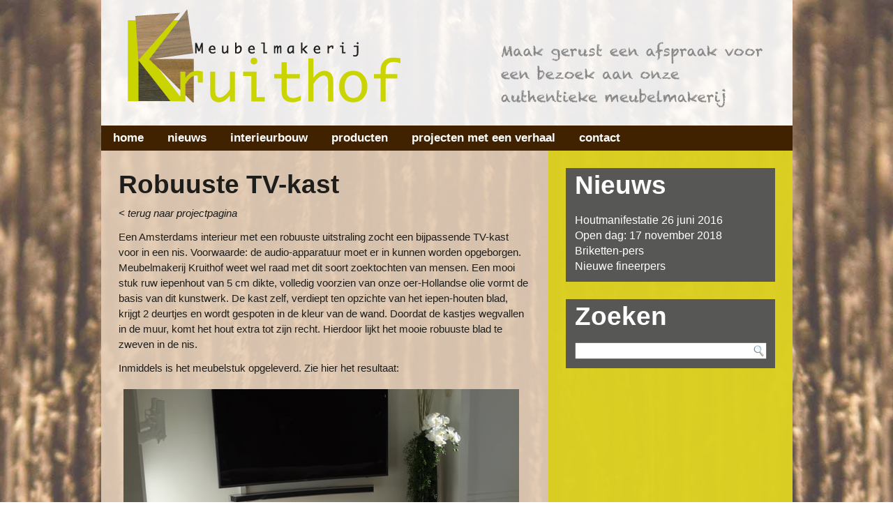

--- FILE ---
content_type: text/html; charset=UTF-8
request_url: https://www.meubelmakerijkruithof.nl/robuuste-tv-kast/
body_size: 6105
content:
<!DOCTYPE html PUBLIC "-//W3C//DTD XHTML 1.0 Transitional//EN" "http://www.w3.org/TR/xhtml1/DTD/xhtml1-transitional.dtd">
<html xmlns="http://www.w3.org/1999/xhtml" lang="nl">
<head profile="http://gmpg.org/xfn/11">
<meta http-equiv="Content-Type" content="text/html; charset=UTF-8" />
<title>Robuuste TV-kast - Meubelmakerij KruithofMeubelmakerij Kruithof</title>
<link rel="stylesheet" href="https://www.meubelmakerijkruithof.nl/wp-content/themes/Kruithof_01/style.css" type="text/css" media="screen" />
<!--[if IE 6]><link rel="stylesheet" href="https://www.meubelmakerijkruithof.nl/wp-content/themes/Kruithof_01/style.ie6.css" type="text/css" media="screen" /><![endif]-->
<!--[if IE 7]><link rel="stylesheet" href="https://www.meubelmakerijkruithof.nl/wp-content/themes/Kruithof_01/style.ie7.css" type="text/css" media="screen" /><![endif]-->
<link rel="pingback" href="https://www.meubelmakerijkruithof.nl/xmlrpc.php" />
<meta name='robots' content='index, follow, max-image-preview:large, max-snippet:-1, max-video-preview:-1' />

	<!-- This site is optimized with the Yoast SEO plugin v19.13 - https://yoast.com/wordpress/plugins/seo/ -->
	<link rel="canonical" href="https://www.meubelmakerijkruithof.nl/robuuste-tv-kast/" />
	<meta property="og:locale" content="nl_NL" />
	<meta property="og:type" content="article" />
	<meta property="og:title" content="Robuuste TV-kast - Meubelmakerij Kruithof" />
	<meta property="og:description" content="&lt; terug naar projectpagina Een Amsterdams interieur met een robuuste uitstraling zocht een bijpassende TV-kast voor in een nis. Voorwaarde: de audio-apparatuur moet er in kunnen worden opgeborgen. Meubelmakerij Kruithof weet wel raad met dit soort zoektochten van mensen. Een mooi stuk ruw iepenhout van 5 cm dikte, volledig voorzien van onze oer-Hollandse olie vormt [&hellip;]" />
	<meta property="og:url" content="https://www.meubelmakerijkruithof.nl/robuuste-tv-kast/" />
	<meta property="og:site_name" content="Meubelmakerij Kruithof" />
	<meta property="article:modified_time" content="2016-02-29T15:48:03+00:00" />
	<meta property="og:image" content="https://www.meubelmakerijkruithof.nl/wp-content/uploads/2016/02/kruithof_meubelmakerij_tvmeubel_2.jpg" />
	<meta name="twitter:card" content="summary_large_image" />
	<meta name="twitter:label1" content="Geschatte leestijd" />
	<meta name="twitter:data1" content="1 minuut" />
	<script type="application/ld+json" class="yoast-schema-graph">{"@context":"https://schema.org","@graph":[{"@type":"WebPage","@id":"https://www.meubelmakerijkruithof.nl/robuuste-tv-kast/","url":"https://www.meubelmakerijkruithof.nl/robuuste-tv-kast/","name":"Robuuste TV-kast - Meubelmakerij Kruithof","isPartOf":{"@id":"https://www.meubelmakerijkruithof.nl/#website"},"primaryImageOfPage":{"@id":"https://www.meubelmakerijkruithof.nl/robuuste-tv-kast/#primaryimage"},"image":{"@id":"https://www.meubelmakerijkruithof.nl/robuuste-tv-kast/#primaryimage"},"thumbnailUrl":"https://www.meubelmakerijkruithof.nl/wp-content/uploads/2016/02/kruithof_meubelmakerij_tvmeubel_2.jpg","datePublished":"2016-02-10T12:41:44+00:00","dateModified":"2016-02-29T15:48:03+00:00","breadcrumb":{"@id":"https://www.meubelmakerijkruithof.nl/robuuste-tv-kast/#breadcrumb"},"inLanguage":"nl","potentialAction":[{"@type":"ReadAction","target":["https://www.meubelmakerijkruithof.nl/robuuste-tv-kast/"]}]},{"@type":"ImageObject","inLanguage":"nl","@id":"https://www.meubelmakerijkruithof.nl/robuuste-tv-kast/#primaryimage","url":"https://www.meubelmakerijkruithof.nl/wp-content/uploads/2016/02/kruithof_meubelmakerij_tvmeubel_2.jpg","contentUrl":"https://www.meubelmakerijkruithof.nl/wp-content/uploads/2016/02/kruithof_meubelmakerij_tvmeubel_2.jpg","width":567,"height":425,"caption":"Audiomeubel"},{"@type":"BreadcrumbList","@id":"https://www.meubelmakerijkruithof.nl/robuuste-tv-kast/#breadcrumb","itemListElement":[{"@type":"ListItem","position":1,"name":"Home","item":"https://www.meubelmakerijkruithof.nl/"},{"@type":"ListItem","position":2,"name":"Robuuste TV-kast"}]},{"@type":"WebSite","@id":"https://www.meubelmakerijkruithof.nl/#website","url":"https://www.meubelmakerijkruithof.nl/","name":"Meubelmakerij Kruithof","description":"","potentialAction":[{"@type":"SearchAction","target":{"@type":"EntryPoint","urlTemplate":"https://www.meubelmakerijkruithof.nl/?s={search_term_string}"},"query-input":"required name=search_term_string"}],"inLanguage":"nl"}]}</script>
	<!-- / Yoast SEO plugin. -->


<link rel='dns-prefetch' href='//s.w.org' />
<link rel="alternate" type="application/rss+xml" title="Meubelmakerij Kruithof &raquo; Feed" href="https://www.meubelmakerijkruithof.nl/feed/" />
<link rel="alternate" type="application/rss+xml" title="Meubelmakerij Kruithof &raquo; Reactiesfeed" href="https://www.meubelmakerijkruithof.nl/comments/feed/" />
<script type="text/javascript">
window._wpemojiSettings = {"baseUrl":"https:\/\/s.w.org\/images\/core\/emoji\/13.1.0\/72x72\/","ext":".png","svgUrl":"https:\/\/s.w.org\/images\/core\/emoji\/13.1.0\/svg\/","svgExt":".svg","source":{"concatemoji":"https:\/\/www.meubelmakerijkruithof.nl\/wp-includes\/js\/wp-emoji-release.min.js?ver=a5933a4046a8222b358d9fb45bc992b2"}};
/*! This file is auto-generated */
!function(e,a,t){var n,r,o,i=a.createElement("canvas"),p=i.getContext&&i.getContext("2d");function s(e,t){var a=String.fromCharCode;p.clearRect(0,0,i.width,i.height),p.fillText(a.apply(this,e),0,0);e=i.toDataURL();return p.clearRect(0,0,i.width,i.height),p.fillText(a.apply(this,t),0,0),e===i.toDataURL()}function c(e){var t=a.createElement("script");t.src=e,t.defer=t.type="text/javascript",a.getElementsByTagName("head")[0].appendChild(t)}for(o=Array("flag","emoji"),t.supports={everything:!0,everythingExceptFlag:!0},r=0;r<o.length;r++)t.supports[o[r]]=function(e){if(!p||!p.fillText)return!1;switch(p.textBaseline="top",p.font="600 32px Arial",e){case"flag":return s([127987,65039,8205,9895,65039],[127987,65039,8203,9895,65039])?!1:!s([55356,56826,55356,56819],[55356,56826,8203,55356,56819])&&!s([55356,57332,56128,56423,56128,56418,56128,56421,56128,56430,56128,56423,56128,56447],[55356,57332,8203,56128,56423,8203,56128,56418,8203,56128,56421,8203,56128,56430,8203,56128,56423,8203,56128,56447]);case"emoji":return!s([10084,65039,8205,55357,56613],[10084,65039,8203,55357,56613])}return!1}(o[r]),t.supports.everything=t.supports.everything&&t.supports[o[r]],"flag"!==o[r]&&(t.supports.everythingExceptFlag=t.supports.everythingExceptFlag&&t.supports[o[r]]);t.supports.everythingExceptFlag=t.supports.everythingExceptFlag&&!t.supports.flag,t.DOMReady=!1,t.readyCallback=function(){t.DOMReady=!0},t.supports.everything||(n=function(){t.readyCallback()},a.addEventListener?(a.addEventListener("DOMContentLoaded",n,!1),e.addEventListener("load",n,!1)):(e.attachEvent("onload",n),a.attachEvent("onreadystatechange",function(){"complete"===a.readyState&&t.readyCallback()})),(n=t.source||{}).concatemoji?c(n.concatemoji):n.wpemoji&&n.twemoji&&(c(n.twemoji),c(n.wpemoji)))}(window,document,window._wpemojiSettings);
</script>
<style type="text/css">
img.wp-smiley,
img.emoji {
	display: inline !important;
	border: none !important;
	box-shadow: none !important;
	height: 1em !important;
	width: 1em !important;
	margin: 0 0.07em !important;
	vertical-align: -0.1em !important;
	background: none !important;
	padding: 0 !important;
}
</style>
	<link rel='stylesheet' id='litespeed-cache-dummy-css'  href='https://www.meubelmakerijkruithof.nl/wp-content/plugins/litespeed-cache/assets/css/litespeed-dummy.css?ver=a5933a4046a8222b358d9fb45bc992b2' type='text/css' media='all' />
<link rel='stylesheet' id='wp-block-library-css'  href='https://www.meubelmakerijkruithof.nl/wp-includes/css/dist/block-library/style.min.css?ver=a5933a4046a8222b358d9fb45bc992b2' type='text/css' media='all' />
<style id='global-styles-inline-css' type='text/css'>
body{--wp--preset--color--black: #000000;--wp--preset--color--cyan-bluish-gray: #abb8c3;--wp--preset--color--white: #ffffff;--wp--preset--color--pale-pink: #f78da7;--wp--preset--color--vivid-red: #cf2e2e;--wp--preset--color--luminous-vivid-orange: #ff6900;--wp--preset--color--luminous-vivid-amber: #fcb900;--wp--preset--color--light-green-cyan: #7bdcb5;--wp--preset--color--vivid-green-cyan: #00d084;--wp--preset--color--pale-cyan-blue: #8ed1fc;--wp--preset--color--vivid-cyan-blue: #0693e3;--wp--preset--color--vivid-purple: #9b51e0;--wp--preset--gradient--vivid-cyan-blue-to-vivid-purple: linear-gradient(135deg,rgba(6,147,227,1) 0%,rgb(155,81,224) 100%);--wp--preset--gradient--light-green-cyan-to-vivid-green-cyan: linear-gradient(135deg,rgb(122,220,180) 0%,rgb(0,208,130) 100%);--wp--preset--gradient--luminous-vivid-amber-to-luminous-vivid-orange: linear-gradient(135deg,rgba(252,185,0,1) 0%,rgba(255,105,0,1) 100%);--wp--preset--gradient--luminous-vivid-orange-to-vivid-red: linear-gradient(135deg,rgba(255,105,0,1) 0%,rgb(207,46,46) 100%);--wp--preset--gradient--very-light-gray-to-cyan-bluish-gray: linear-gradient(135deg,rgb(238,238,238) 0%,rgb(169,184,195) 100%);--wp--preset--gradient--cool-to-warm-spectrum: linear-gradient(135deg,rgb(74,234,220) 0%,rgb(151,120,209) 20%,rgb(207,42,186) 40%,rgb(238,44,130) 60%,rgb(251,105,98) 80%,rgb(254,248,76) 100%);--wp--preset--gradient--blush-light-purple: linear-gradient(135deg,rgb(255,206,236) 0%,rgb(152,150,240) 100%);--wp--preset--gradient--blush-bordeaux: linear-gradient(135deg,rgb(254,205,165) 0%,rgb(254,45,45) 50%,rgb(107,0,62) 100%);--wp--preset--gradient--luminous-dusk: linear-gradient(135deg,rgb(255,203,112) 0%,rgb(199,81,192) 50%,rgb(65,88,208) 100%);--wp--preset--gradient--pale-ocean: linear-gradient(135deg,rgb(255,245,203) 0%,rgb(182,227,212) 50%,rgb(51,167,181) 100%);--wp--preset--gradient--electric-grass: linear-gradient(135deg,rgb(202,248,128) 0%,rgb(113,206,126) 100%);--wp--preset--gradient--midnight: linear-gradient(135deg,rgb(2,3,129) 0%,rgb(40,116,252) 100%);--wp--preset--duotone--dark-grayscale: url('#wp-duotone-dark-grayscale');--wp--preset--duotone--grayscale: url('#wp-duotone-grayscale');--wp--preset--duotone--purple-yellow: url('#wp-duotone-purple-yellow');--wp--preset--duotone--blue-red: url('#wp-duotone-blue-red');--wp--preset--duotone--midnight: url('#wp-duotone-midnight');--wp--preset--duotone--magenta-yellow: url('#wp-duotone-magenta-yellow');--wp--preset--duotone--purple-green: url('#wp-duotone-purple-green');--wp--preset--duotone--blue-orange: url('#wp-duotone-blue-orange');--wp--preset--font-size--small: 13px;--wp--preset--font-size--medium: 20px;--wp--preset--font-size--large: 36px;--wp--preset--font-size--x-large: 42px;}.has-black-color{color: var(--wp--preset--color--black) !important;}.has-cyan-bluish-gray-color{color: var(--wp--preset--color--cyan-bluish-gray) !important;}.has-white-color{color: var(--wp--preset--color--white) !important;}.has-pale-pink-color{color: var(--wp--preset--color--pale-pink) !important;}.has-vivid-red-color{color: var(--wp--preset--color--vivid-red) !important;}.has-luminous-vivid-orange-color{color: var(--wp--preset--color--luminous-vivid-orange) !important;}.has-luminous-vivid-amber-color{color: var(--wp--preset--color--luminous-vivid-amber) !important;}.has-light-green-cyan-color{color: var(--wp--preset--color--light-green-cyan) !important;}.has-vivid-green-cyan-color{color: var(--wp--preset--color--vivid-green-cyan) !important;}.has-pale-cyan-blue-color{color: var(--wp--preset--color--pale-cyan-blue) !important;}.has-vivid-cyan-blue-color{color: var(--wp--preset--color--vivid-cyan-blue) !important;}.has-vivid-purple-color{color: var(--wp--preset--color--vivid-purple) !important;}.has-black-background-color{background-color: var(--wp--preset--color--black) !important;}.has-cyan-bluish-gray-background-color{background-color: var(--wp--preset--color--cyan-bluish-gray) !important;}.has-white-background-color{background-color: var(--wp--preset--color--white) !important;}.has-pale-pink-background-color{background-color: var(--wp--preset--color--pale-pink) !important;}.has-vivid-red-background-color{background-color: var(--wp--preset--color--vivid-red) !important;}.has-luminous-vivid-orange-background-color{background-color: var(--wp--preset--color--luminous-vivid-orange) !important;}.has-luminous-vivid-amber-background-color{background-color: var(--wp--preset--color--luminous-vivid-amber) !important;}.has-light-green-cyan-background-color{background-color: var(--wp--preset--color--light-green-cyan) !important;}.has-vivid-green-cyan-background-color{background-color: var(--wp--preset--color--vivid-green-cyan) !important;}.has-pale-cyan-blue-background-color{background-color: var(--wp--preset--color--pale-cyan-blue) !important;}.has-vivid-cyan-blue-background-color{background-color: var(--wp--preset--color--vivid-cyan-blue) !important;}.has-vivid-purple-background-color{background-color: var(--wp--preset--color--vivid-purple) !important;}.has-black-border-color{border-color: var(--wp--preset--color--black) !important;}.has-cyan-bluish-gray-border-color{border-color: var(--wp--preset--color--cyan-bluish-gray) !important;}.has-white-border-color{border-color: var(--wp--preset--color--white) !important;}.has-pale-pink-border-color{border-color: var(--wp--preset--color--pale-pink) !important;}.has-vivid-red-border-color{border-color: var(--wp--preset--color--vivid-red) !important;}.has-luminous-vivid-orange-border-color{border-color: var(--wp--preset--color--luminous-vivid-orange) !important;}.has-luminous-vivid-amber-border-color{border-color: var(--wp--preset--color--luminous-vivid-amber) !important;}.has-light-green-cyan-border-color{border-color: var(--wp--preset--color--light-green-cyan) !important;}.has-vivid-green-cyan-border-color{border-color: var(--wp--preset--color--vivid-green-cyan) !important;}.has-pale-cyan-blue-border-color{border-color: var(--wp--preset--color--pale-cyan-blue) !important;}.has-vivid-cyan-blue-border-color{border-color: var(--wp--preset--color--vivid-cyan-blue) !important;}.has-vivid-purple-border-color{border-color: var(--wp--preset--color--vivid-purple) !important;}.has-vivid-cyan-blue-to-vivid-purple-gradient-background{background: var(--wp--preset--gradient--vivid-cyan-blue-to-vivid-purple) !important;}.has-light-green-cyan-to-vivid-green-cyan-gradient-background{background: var(--wp--preset--gradient--light-green-cyan-to-vivid-green-cyan) !important;}.has-luminous-vivid-amber-to-luminous-vivid-orange-gradient-background{background: var(--wp--preset--gradient--luminous-vivid-amber-to-luminous-vivid-orange) !important;}.has-luminous-vivid-orange-to-vivid-red-gradient-background{background: var(--wp--preset--gradient--luminous-vivid-orange-to-vivid-red) !important;}.has-very-light-gray-to-cyan-bluish-gray-gradient-background{background: var(--wp--preset--gradient--very-light-gray-to-cyan-bluish-gray) !important;}.has-cool-to-warm-spectrum-gradient-background{background: var(--wp--preset--gradient--cool-to-warm-spectrum) !important;}.has-blush-light-purple-gradient-background{background: var(--wp--preset--gradient--blush-light-purple) !important;}.has-blush-bordeaux-gradient-background{background: var(--wp--preset--gradient--blush-bordeaux) !important;}.has-luminous-dusk-gradient-background{background: var(--wp--preset--gradient--luminous-dusk) !important;}.has-pale-ocean-gradient-background{background: var(--wp--preset--gradient--pale-ocean) !important;}.has-electric-grass-gradient-background{background: var(--wp--preset--gradient--electric-grass) !important;}.has-midnight-gradient-background{background: var(--wp--preset--gradient--midnight) !important;}.has-small-font-size{font-size: var(--wp--preset--font-size--small) !important;}.has-medium-font-size{font-size: var(--wp--preset--font-size--medium) !important;}.has-large-font-size{font-size: var(--wp--preset--font-size--large) !important;}.has-x-large-font-size{font-size: var(--wp--preset--font-size--x-large) !important;}
</style>
<script type='text/javascript' src='https://www.meubelmakerijkruithof.nl/wp-includes/js/jquery/jquery.min.js?ver=3.6.0' id='jquery-core-js'></script>
<script type='text/javascript' src='https://www.meubelmakerijkruithof.nl/wp-includes/js/jquery/jquery-migrate.min.js?ver=3.3.2' id='jquery-migrate-js'></script>
<link rel="https://api.w.org/" href="https://www.meubelmakerijkruithof.nl/wp-json/" /><link rel="alternate" type="application/json" href="https://www.meubelmakerijkruithof.nl/wp-json/wp/v2/pages/752" /><link rel="EditURI" type="application/rsd+xml" title="RSD" href="https://www.meubelmakerijkruithof.nl/xmlrpc.php?rsd" />
<link rel="wlwmanifest" type="application/wlwmanifest+xml" href="https://www.meubelmakerijkruithof.nl/wp-includes/wlwmanifest.xml" /> 
<link rel='shortlink' href='https://www.meubelmakerijkruithof.nl/?p=752' />
<link rel="alternate" type="application/json+oembed" href="https://www.meubelmakerijkruithof.nl/wp-json/oembed/1.0/embed?url=https%3A%2F%2Fwww.meubelmakerijkruithof.nl%2Frobuuste-tv-kast%2F" />
<link rel="alternate" type="text/xml+oembed" href="https://www.meubelmakerijkruithof.nl/wp-json/oembed/1.0/embed?url=https%3A%2F%2Fwww.meubelmakerijkruithof.nl%2Frobuuste-tv-kast%2F&#038;format=xml" />
<link rel="shortcut icon" href="https://www.meubelmakerijkruithof.nl/wp-content/themes/Kruithof_01/favicon.ico" />
		<script type="text/javascript" src="https://www.meubelmakerijkruithof.nl/wp-content/themes/Kruithof_01/script.js"></script>
</head>
<body class="page-template-default page page-id-752">
<div id="WD-main">
    <div class="cleared reset-box"></div>
    <div class="WD-box WD-sheet">
        <div class="WD-box-body WD-sheet-body">
            <div class="WD-header">
                <div class="WD-logo">

<div class="header-logo"><a href="https://www.meubelmakerijkruithof.nl" target="_self"><img src="https://www.meubelmakerijkruithof.nl/wp-content/uploads/2013/06/logo.png" alt="Meubelmakerij Kruithof" width="397px" height="136px" border="0" /></a></div>

                        </div>
            </div>
            <div class="cleared reset-box"></div>
            <div class="WD-bar WD-nav">
                <div class="WD-nav-outer">
            	
<ul class="WD-hmenu menu-8">
	<li class="menu-item-48"><a title="home" href="https://www.meubelmakerijkruithof.nl/">home</a>
	</li>
	<li class="menu-item-87"><a title="nieuws" href="https://www.meubelmakerijkruithof.nl/category/nieuws/">nieuws</a>
	</li>
	<li class="menu-item-221"><a title="interieurbouw" href="https://www.meubelmakerijkruithof.nl/interieurbouw/">interieurbouw</a>
	</li>
	<li class="menu-item-754"><a title="producten" href="#">producten</a>
	<ul>
		<li class="menu-item-216"><a title="betimmeringen" href="https://www.meubelmakerijkruithof.nl/betimmeringen-oud/">betimmeringen</a>
		<ul>
			<li class="menu-item-483"><a title="foto&#039;s betimmeringen" href="https://www.meubelmakerijkruithof.nl/fotos-betimmeringen/">foto&#8217;s betimmeringen</a>
			</li>
		</ul>
		</li>
		<li class="menu-item-207"><a title="keukens" href="https://www.meubelmakerijkruithof.nl/keukens/">keukens</a>
		<ul>
			<li class="menu-item-460"><a title="foto&#039;s keukens" href="https://www.meubelmakerijkruithof.nl/fotos-keukens/">foto&#8217;s keukens</a>
			</li>
		</ul>
		</li>
		<li class="menu-item-215"><a title="kastenwanden" href="https://www.meubelmakerijkruithof.nl/kastenwanden/">kastenwanden</a>
		<ul>
			<li class="menu-item-262"><a title="foto&#039;s kastenwanden" href="https://www.meubelmakerijkruithof.nl/fotos-kastenwanden/">foto&#8217;s kastenwanden</a>
			</li>
		</ul>
		</li>
		<li class="menu-item-218"><a title="meubels op maat" href="https://www.meubelmakerijkruithof.nl/meubels-op-maat/">meubels op maat</a>
		<ul>
			<li class="menu-item-392"><a title="foto&#039;s meubels op maat" href="https://www.meubelmakerijkruithof.nl/fotos-meubels-op-maat/">foto&#8217;s meubels op maat</a>
			</li>
		</ul>
		</li>
	</ul>
	</li>
	<li class="menu-item-545"><a title="projecten met een verhaal" href="https://www.meubelmakerijkruithof.nl/projecten/">projecten met een verhaal</a>
	</li>
	<li class="menu-item-49"><a title="contact" href="https://www.meubelmakerijkruithof.nl/contact/">contact</a>
	</li>
</ul>
                </div>
            </div>
            <div class="cleared reset-box"></div><div class="WD-layout-wrapper">
    <div class="WD-content-layout">
        <div class="WD-content-layout-row">
            <div class="WD-layout-cell WD-content">
			


			<div class="WD-box WD-post post-752 page type-page status-publish hentry" id="post-752">
	    <div class="WD-box-body WD-post-body">
	            <div class="WD-post-inner WD-article">
	            <h1 class="WD-postheader">Robuuste TV-kast</h1>	                <div class="WD-postcontent">
	                    <!-- article-content -->
	                    <p><a href="https://www.meubelmakerijkruithof.nl/projecten/"><em>&lt; terug naar projectpagina</em></a></p>
<p>Een Amsterdams interieur met een robuuste uitstraling zocht een bijpassende TV-kast voor in een nis. Voorwaarde: de audio-apparatuur moet er in kunnen worden opgeborgen. Meubelmakerij Kruithof weet wel raad met dit soort zoektochten van mensen. Een mooi stuk ruw iepenhout van 5 cm dikte, volledig voorzien van onze oer-Hollandse olie vormt de basis van dit kunstwerk. De kast zelf, verdiept ten opzichte van het iepen-houten blad, krijgt 2 deurtjes en wordt gespoten in de kleur van de wand. Doordat de kastjes wegvallen in de muur, komt het hout extra tot zijn recht. Hierdoor lijkt het mooie robuuste blad te zweven in de nis.</p>
<p>Inmiddels is het meubelstuk opgeleverd. Zie hier het resultaat:</p>
<p><a href="https://www.meubelmakerijkruithof.nl/wp-content/uploads/2016/02/kruithof_meubelmakerij_tvmeubel_2.jpg"><img class="size-full wp-image-762 alignnone" alt="" src="https://www.meubelmakerijkruithof.nl/wp-content/uploads/2016/02/kruithof_meubelmakerij_tvmeubel_2.jpg" width="567" height="425" srcset="https://www.meubelmakerijkruithof.nl/wp-content/uploads/2016/02/kruithof_meubelmakerij_tvmeubel_2.jpg 567w, https://www.meubelmakerijkruithof.nl/wp-content/uploads/2016/02/kruithof_meubelmakerij_tvmeubel_2-300x224.jpg 300w" sizes="(max-width: 567px) 100vw, 567px" /></a></p>
<p>&nbsp;</p>
<p><a href="https://www.meubelmakerijkruithof.nl/wp-content/uploads/2016/02/kruithof_meubelmakerij_tvmeubel_1.jpg"><img loading="lazy" class="size-full wp-image-761 alignnone" alt="" src="https://www.meubelmakerijkruithof.nl/wp-content/uploads/2016/02/kruithof_meubelmakerij_tvmeubel_1.jpg" width="567" height="425" srcset="https://www.meubelmakerijkruithof.nl/wp-content/uploads/2016/02/kruithof_meubelmakerij_tvmeubel_1.jpg 567w, https://www.meubelmakerijkruithof.nl/wp-content/uploads/2016/02/kruithof_meubelmakerij_tvmeubel_1-300x224.jpg 300w" sizes="(max-width: 567px) 100vw, 567px" /></a></p>
<p>&nbsp;</p>
<p><a href="https://www.meubelmakerijkruithof.nl/projecten/"><em>&lt; terug naar projectpagina</em></a></p>
	                    <!-- /article-content -->
	                </div>
	                <div class="cleared"></div>
	                	            </div>
			<div class="cleared"></div>
	    </div>
	</div>
	
	
			


              <div class="cleared"></div>
            </div>
            <div class="WD-layout-cell WD-sidebar1">
              <div class="WD-box WD-block widget widget_recent_entries" id="recent-posts-3">
    <div class="WD-box-body WD-block-body"><div class="WD-bar WD-blockheader">
    <h3 class="t">Nieuws</h3>
</div><div class="WD-box WD-blockcontent">
    <div class="WD-box-body WD-blockcontent-body">
		
		
		<ul>
											<li>
					<a href="https://www.meubelmakerijkruithof.nl/nieuws/houtmanifestatie-2016/">Houtmanifestatie 26 juni 2016</a>
									</li>
											<li>
					<a href="https://www.meubelmakerijkruithof.nl/nieuws/open-dag-17-november-2018/">Open dag: 17 november 2018</a>
									</li>
											<li>
					<a href="https://www.meubelmakerijkruithof.nl/nieuws/briketten-pers/">Briketten-pers</a>
									</li>
											<li>
					<a href="https://www.meubelmakerijkruithof.nl/nieuws/nieuwe-fineerpers/">Nieuwe fineerpers</a>
									</li>
					</ul>

				<div class="cleared"></div>
    </div>
</div>		<div class="cleared"></div>
    </div>
</div><div class="WD-box WD-block widget widget_search" id="search-2">
    <div class="WD-box-body WD-block-body"><div class="WD-bar WD-blockheader">
    <h3 class="t">Zoeken</h3>
</div><div class="WD-box WD-blockcontent">
    <div class="WD-box-body WD-blockcontent-body"><form class="WD-search" method="get" name="searchform" action="https://www.meubelmakerijkruithof.nl/">
  <div><input class="WD-search-text" name="s" type="text" value="" /></div>
  <input class="WD-search-button" type="submit" value="" />       
</form>		<div class="cleared"></div>
    </div>
</div>		<div class="cleared"></div>
    </div>
</div>              <div class="cleared"></div>
            </div>
        </div>
    </div>
</div>
<div class="cleared"></div>
    <div class="WD-footer">
                <div class="WD-footer-body">
                


                            <div class="WD-footer-text">
                                © 2016 Meubelmakerij Kruithof  |  De Mossel 23c, 1723 HX Noord-Scharwoude  |  T 06 50 20 75 33  |  <a href="/cdn-cgi/l/email-protection" class="__cf_email__" data-cfemail="32575940475b465a5d547243475b51595c57461c5c5e">[email&#160;protected]</a>  |  Webdesign: <a href="http://www.mosreclame.nl" target="_blank">MOS Reclame</a>                            </div>
                    <div class="cleared"></div>
                </div>
            </div>
    		<div class="cleared"></div>
        </div>
    </div>
    <div class="cleared"></div>
    <p class="WD-page-footer"></p>
    <div class="cleared"></div>
</div>
    <div id="wp-footer">
	        <script data-cfasync="false" src="/cdn-cgi/scripts/5c5dd728/cloudflare-static/email-decode.min.js"></script><script type='text/javascript' src='https://www.meubelmakerijkruithof.nl/wp-includes/js/comment-reply.min.js?ver=a5933a4046a8222b358d9fb45bc992b2' id='comment-reply-js'></script>
	        <!-- 32 queries. 0,112 seconds. -->
    </div>
<script defer src="https://static.cloudflareinsights.com/beacon.min.js/vcd15cbe7772f49c399c6a5babf22c1241717689176015" integrity="sha512-ZpsOmlRQV6y907TI0dKBHq9Md29nnaEIPlkf84rnaERnq6zvWvPUqr2ft8M1aS28oN72PdrCzSjY4U6VaAw1EQ==" data-cf-beacon='{"version":"2024.11.0","token":"b2673a236897442ba1924514d9f527f0","r":1,"server_timing":{"name":{"cfCacheStatus":true,"cfEdge":true,"cfExtPri":true,"cfL4":true,"cfOrigin":true,"cfSpeedBrain":true},"location_startswith":null}}' crossorigin="anonymous"></script>
</body>
</html>



<!-- Page cached by LiteSpeed Cache 7.6.2 on 2026-01-15 09:59:09 -->

--- FILE ---
content_type: text/css
request_url: https://www.meubelmakerijkruithof.nl/wp-content/themes/Kruithof_01/style.css
body_size: 4943
content:
/*
Theme Name: Kruithof_01
Theme URI: 
Description: Meubelmakerij Kruithof
Version: 1.0
Author: Wijn Design
Author URI: http://www.wijndesign.nl
Tags: fixed width, right sidebar, two columns, valid XHTML, widgets
*/

/* begin Page */


#WD-main, table
{
   font-family: Calibri,Arial, Helvetica, Sans-Serif;
   font-style: normal;
   font-weight: normal;
   font-size: 13px;
}

h1, h2, h3, h4, h5, h6, p, a, ul, ol, li
{
   margin: 0;
   padding: 0;
}

.WD-postcontent,
.WD-postheadericons,
.WD-postfootericons,
.WD-blockcontent-body,
ul.WD-vmenu a 
{
   text-align: left;
}

.WD-postcontent,
.WD-postcontent li,
.WD-postcontent table,
.WD-postcontent a,
.WD-postcontent a:link,
.WD-postcontent a:visited,
.WD-postcontent a.visited,
.WD-postcontent a:hover,
.WD-postcontent a.hovered
{
   font-family: Calibri,Arial, Helvetica, Sans-Serif;
   font-size: 15px;
   line-height: 150%;
}

.WD-postcontent p
{
   margin: 12px 0;
}

.WD-postcontent h1, .WD-postcontent h1 a, .WD-postcontent h1 a:link, .WD-postcontent h1 a:visited, .WD-postcontent h1 a:hover,
.WD-postcontent h2, .WD-postcontent h2 a, .WD-postcontent h2 a:link, .WD-postcontent h2 a:visited, .WD-postcontent h2 a:hover,
.WD-postcontent h3, .WD-postcontent h3 a, .WD-postcontent h3 a:link, .WD-postcontent h3 a:visited, .WD-postcontent h3 a:hover,
.WD-postcontent h4, .WD-postcontent h4 a, .WD-postcontent h4 a:link, .WD-postcontent h4 a:visited, .WD-postcontent h4 a:hover,
.WD-postcontent h5, .WD-postcontent h5 a, .WD-postcontent h5 a:link, .WD-postcontent h5 a:visited, .WD-postcontent h5 a:hover,
.WD-postcontent h6, .WD-postcontent h6 a, .WD-postcontent h6 a:link, .WD-postcontent h6 a:visited, .WD-postcontent h6 a:hover,
.WD-blockheader .t, .WD-blockheader .t a, .WD-blockheader .t a:link, .WD-blockheader .t a:visited, .WD-blockheader .t a:hover,
.WD-vmenublockheader .t, .WD-vmenublockheader .t a, .WD-vmenublockheader .t a:link, .WD-vmenublockheader .t a:visited, .WD-vmenublockheader .t a:hover,
.WD-logo-name, .WD-logo-name a, .WD-logo-name a:link, .WD-logo-name a:visited, .WD-logo-name a:hover,
.WD-logo-text, .WD-logo-text a, .WD-logo-text a:link, .WD-logo-text a:visited, .WD-logo-text a:hover,
.WD-postheader, .WD-postheader a, .WD-postheader a:link, .WD-postheader a:visited, .WD-postheader a:hover
{
   font-family: Calibri,Arial, Helvetica, Sans-Serif;
   font-style: normal;
   font-weight: bold;
   font-size: 22px;
   text-decoration: none;
}

.WD-postcontent a
{
   text-decoration: none;
   color: #1D1D1B;
}

.WD-postcontent a:link
{
   text-decoration: none;
   color: #1D1D1B;
}

.WD-postcontent a:visited, .WD-postcontent a.visited
{
   color: #1D1D1B;
}

.WD-postcontent  a:hover, .WD-postcontent a.hover
{
   text-decoration: underline;
   color: #1D1D1B;
}

.WD-postcontent h1
{
   color: #1D1D1B;
   margin: 10px 0 0;
   font-size: 37px;
   line-height: 125%;
}

.WD-blockcontent h1
{
   margin: 10px 0 0;
   font-size: 37px;
   line-height: 125%;
}

.WD-postcontent h1 a, .WD-postcontent h1 a:link, .WD-postcontent h1 a:hover, .WD-postcontent h1 a:visited, .WD-blockcontent h1 a, .WD-blockcontent h1 a:link, .WD-blockcontent h1 a:hover, .WD-blockcontent h1 a:visited 
{
   font-size: 37px;
   line-height: 125%;
}

.WD-postcontent h2
{
   color: #1D1D1B;
   margin: 10px 0 0;
   font-weight: normal;
   font-size: 28px;
   line-height: 125%;
}

.WD-blockcontent h2
{
   margin: 10px 0 0;
   font-weight: normal;
   font-size: 28px;
   line-height: 125%;
}

.WD-postcontent h2 a, .WD-postcontent h2 a:link, .WD-postcontent h2 a:hover, .WD-postcontent h2 a:visited, .WD-blockcontent h2 a, .WD-blockcontent h2 a:link, .WD-blockcontent h2 a:hover, .WD-blockcontent h2 a:visited 
{
   font-weight: normal;
   font-size: 28px;
   line-height: 125%;
}

.WD-postcontent h3
{
   color: #967443;
   margin: 10px 0 0;
   text-transform: none;
   line-height: 125%;
}

.WD-blockcontent h3
{
   margin: 10px 0 0;
   text-transform: none;
   line-height: 125%;
}

.WD-postcontent h3 a, .WD-postcontent h3 a:link, .WD-postcontent h3 a:hover, .WD-postcontent h3 a:visited, .WD-blockcontent h3 a, .WD-blockcontent h3 a:link, .WD-blockcontent h3 a:hover, .WD-blockcontent h3 a:visited 
{
   text-transform: none;
   line-height: 125%;
}

.WD-postcontent h4
{
   color: #FFFFFF;
   margin: 10px 0 0;
   font-size: 20px;
   line-height: 125%;
}

.WD-blockcontent h4
{
   margin: 10px 0 0;
   font-size: 20px;
   line-height: 125%;
}

.WD-postcontent h4 a, .WD-postcontent h4 a:link, .WD-postcontent h4 a:hover, .WD-postcontent h4 a:visited, .WD-blockcontent h4 a, .WD-blockcontent h4 a:link, .WD-blockcontent h4 a:hover, .WD-blockcontent h4 a:visited 
{
   font-size: 20px;
   line-height: 125%;
}

.WD-postcontent h5
{
   color: #333333;
   margin: 10px 0 0;
   font-weight: normal;
   font-size: 18px;
   text-transform: none;
   line-height: 125%;
}

.WD-blockcontent h5
{
   margin: 10px 0 0;
   font-weight: normal;
   font-size: 18px;
   text-transform: none;
   line-height: 125%;
}

.WD-postcontent h5 a, .WD-postcontent h5 a:link, .WD-postcontent h5 a:hover, .WD-postcontent h5 a:visited, .WD-blockcontent h5 a, .WD-blockcontent h5 a:link, .WD-blockcontent h5 a:hover, .WD-blockcontent h5 a:visited 
{
   font-weight: normal;
   font-size: 18px;
   text-transform: none;
   line-height: 125%;
}

.WD-postcontent h6
{
   color: #FFFFFF;
   margin: 10px 0 0;
   font-size: 16px;
   line-height: 125%;
}

.WD-blockcontent h6
{
   margin: 10px 0 0;
   font-size: 16px;
   line-height: 125%;
}

.WD-postcontent h6 a, .WD-postcontent h6 a:link, .WD-postcontent h6 a:hover, .WD-postcontent h6 a:visited, .WD-blockcontent h6 a, .WD-blockcontent h6 a:link, .WD-blockcontent h6 a:hover, .WD-blockcontent h6 a:visited 
{
   font-size: 16px;
   line-height: 125%;
}

ul
{
   list-style-type: none;
}

ol
{
   list-style-position: inside;
}

html, body
{
   height:100%;
}

#WD-main
{
   position: relative;
   z-index: 0;
   width: 100%;
   min-height: 100%;
   left: 0;
   top: 0;
   cursor:default;
   overflow:hidden;
}

body
{
   padding: 0;
   margin:0;
   min-width: 991px;
   color: #1D1D1B;
   background-color: #FFFFFF;
   background-image: url('images/Bottom_texture.jpg');
   background-repeat: repeat;
   background-attachment: scroll;
   background-position: top center;
}

.cleared
{
   display:block;
   clear: both;
   float: none;
   margin: 0;
   padding: 0;
   border: none;
   font-size: 0;
   height:0;
   overflow:hidden;
}

.reset-box
{
   overflow:hidden;
   display:table;
}

form
{
   padding: 0 !important;
   margin: 0 !important;
}

table.position
{
   position: relative;
   width: 100%;
   table-layout: fixed;
}

/* Start Box */
.WD-box, .WD-box-body {
   margin:0 auto;
   position:relative;
}
.WD-box:before, .WD-box:after, .WD-box-body:before, .WD-box-body:after {
   position:absolute;
   top:0;
   bottom:0;
   content:' ';
   background-repeat: no-repeat;
   line-height:0;
}
.WD-box:before,.WD-box-body:before{
   left:0;
}
.WD-box:after,.WD-box-body:after{
   right:0;
}
.WD-box:before {
   overflow:hidden;
   background-position: bottom left;
   direction: ltr;
   z-index:-3;
}
.WD-box:after {
   background-position: bottom right;
   z-index:-3;
}
.WD-box-body:before, .WD-box-body:after {
   background-repeat:repeat-y;
}
.WD-box-body:before {
   background-position: top left;
   z-index:-3;
}
.WD-box-body:after {
   background-position: top right;
   z-index:-3;
}

.WD-box .WD-box:before, .WD-box .WD-box:after, .WD-box-body .WD-box-body:before, .WD-box-body .WD-box-body:after {
   z-index:-2;
}
.WD-box .WD-box .WD-box:before, .WD-box .WD-box .WD-box:after, .WD-box-body .WD-box-body .WD-box-body:before, .WD-box-body .WD-box-body .WD-box-body:after {
   z-index:-1;
}
/* End Box */

/* Start Bar */
.WD-bar {
   position:relative;
}
.WD-bar:before, .WD-bar:after {
   position:absolute;
   top:0;
   bottom:0;
   content:' ';
   background-repeat:repeat;
   z-index:-1;
}
.WD-bar:before {
   left:0;
   background-position: top left;
}
.WD-bar:after {
   right:0;
   background-position: top right;
}
/* End Bar */

li h1, .WD-postcontent li h1, .WD-blockcontent-body li h1 
{
   margin:1px;
} 
li h2, .WD-postcontent li h2, .WD-blockcontent-body li h2 
{
   margin:1px;
} 
li h3, .WD-postcontent li h3, .WD-blockcontent-body li h3 
{
   margin:1px;
} 
li h4, .WD-postcontent li h4, .WD-blockcontent-body li h4 
{
   margin:1px;
} 
li h5, .WD-postcontent li h5, .WD-blockcontent-body li h5 
{
   margin:1px;
} 
li h6, .WD-postcontent li h6, .WD-blockcontent-body li h6 
{
   margin:1px;
} 
li p, .WD-postcontent li p, .WD-blockcontent-body li p 
{
   margin:1px;
} 
/* end Page */

/* begin Box, Sheet */
.WD-sheet
{
   max-width:991px;
   margin-top: 0;
   margin-bottom: 0;
   cursor:auto;
   width: 991px;
}
.WD-sheet-body 
{
   padding:0;
   padding-top:0;
   padding-bottom:0;
}
.WD-sheet:before,.WD-sheet-body:before{
   right:0;
}
.WD-sheet-body:after{
   width: 0;
   top:0;
   bottom:0;
   background-image:url('images/sheet.png');
}
.WD-sheet-body:before{
   top:0;
   bottom:0;
   background-image:url('images/sheet.png');
}

/* end Box, Sheet */

/* begin Header */
div.WD-header
{
   margin: 0 auto;
   position: relative;
   width:100%;
   height: 180px;
   margin-top: 0;
   margin-bottom: 0;
}

.WD-header:before
{
   position: absolute;
   display:block;
   content:' ';
   z-index:-2;
   top: 0;
   width:100%;
   height: 180px;
   background-image: url('images/header.png');
   background-repeat: no-repeat;
   background-position:top left;
}

/* end Header */

/* begin Logo */
div.WD-logo
{
   display: block;
   position: absolute;
   top: 20px;
   left: 0;
   margin-left: 0;
}

/* end Logo */

/* begin Menu */
/* menu structure */

ul.WD-hmenu a, ul.WD-hmenu a:link, ul.WD-hmenu a:visited, ul.WD-hmenu a:hover 
{
   outline: none;
   position: relative;
   z-index: 11;
}

ul.WD-hmenu, ul.WD-hmenu ul
{
   display: block;
   margin: 0;
   padding: 0;
   border: 0;
   list-style-type: none;
}

ul.WD-hmenu li
{
   margin: 0;
   padding: 0;
   border: 0;
   display: block;
   float: left;
   position: relative;
   z-index: 5;
   background: none;
}

ul.WD-hmenu li:hover{
   z-index: 10000;
   white-space: normal;
}
ul.WD-hmenu li li{
   float: none;
   width: auto;
}
ul.WD-hmenu li:hover>ul {
   visibility: visible;
   top: 100%;
}
ul.WD-hmenu li li:hover>ul {
   top: 0;
   left: 100%;
}
ul.WD-hmenu:after, ul.WD-hmenu ul:after
{
   content: ".";
   height: 0;
   display: block;
   visibility: hidden;
   overflow: hidden;
   clear: both;
}
ul.WD-hmenu, ul.WD-hmenu ul {
   min-height: 0;
}

ul.WD-hmenu ul
{
   visibility: hidden;
   position: absolute;
   z-index: 10;
   left: 0;
   top: 0;
   background-image: url('images/spacer.gif');
   padding: 10px 30px 30px 30px;
   margin: -10px 0 0 -30px;
}

ul.WD-hmenu ul.WD-hmenu-left-to-right {
   right: auto;
   left: 0;
   margin: -10px 0 0 -30px;
}
ul.WD-hmenu ul.WD-hmenu-right-to-left {
   left: auto;
   right: 0;
   margin: -10px -30px 0 0;
}

ul.WD-hmenu ul ul
{
   padding: 30px 30px 30px 10px;
   margin: -30px 0 0 -10px;
}

ul.WD-hmenu ul ul.WD-hmenu-left-to-right
{
   right: auto;
   left: 0;
   padding: 30px 30px 30px 10px;
   margin: -30px 0 0 -10px;
}

ul.WD-hmenu ul ul.WD-hmenu-right-to-left
{
   left: auto;
   right: 0;
   padding: 30px 10px 30px 30px;
   margin: -30px -10px 0 0;
}

ul.WD-hmenu li li:hover>ul.WD-hmenu-left-to-right {
   right: auto;
   left: 100%;
}
ul.WD-hmenu li li:hover>ul.WD-hmenu-right-to-left {
   left: auto;
   right: 100%;
}

ul.WD-hmenu{
   position:relative;
   padding: 0 0 0 0;
   float: left;
}

/* end menu structure */

/* menu bar */

.WD-nav
{
   margin:0 auto;
   min-height: 36px;
   z-index: 100;
   margin-top: 0;
   margin-bottom: 0;
}

.WD-nav:before, .WD-nav:after{
   background-image: url('images/nav.png');
}
.WD-nav:before{
   right: 0;
}
.WD-nav:after{
   width: 0;
}
/* end menu bar */
.WD-nav-outer{
   position:absolute;
   width:100%;
}

/* end Menu */

/* begin MenuItem */
ul.WD-hmenu>li>a
{
   position: relative;
   display: block;
   height: 36px;
   cursor: pointer;
   text-decoration: none;
   color: #FFFFFF;
   padding: 0 17px;
   line-height: 36px;
   text-align: center;
}

ul.WD-hmenu>li>a:before, ul.WD-hmenu>li>a:after
{
   position: absolute;
   display: block;
   content:' ';
   top: 0;
   bottom:0;
   z-index: -1;
   background-image: url('images/menuitem.png');
}

ul.WD-hmenu>li>a:before
{
   left: 0;
   right: 0;
   background-position: top left;
}

ul.WD-hmenu>li>a:after
{
   width: 0;
   right: 0;
   background-position: top right;
}

.WD-hmenu a, .WD-hmenu a:link, .WD-hmenu a:visited
{
   font-weight: bold;
   font-size: 17px;
   text-align: left;
   text-decoration: none;
   letter-spacing: normal;
   text-transform: none;
}

.WD-hmenu a:hover
{
   text-shadow: 0px 0px 10px rgba(255, 255, 255, 1);
}

ul.WD-hmenu>li>a:hover:before, ul.WD-hmenu>li:hover>a:before {
   background-position: center left;
}
ul.WD-hmenu>li>a:hover:after, ul.WD-hmenu>li:hover>a:after {
   background-position: center right;
}
ul.WD-hmenu>li>a:hover, ul.WD-hmenu>li:hover>a{
   color: #FFFFFF;
}

/* end MenuItem */

/* begin MenuSeparator */

ul.WD-hmenu>li {
   margin-left:0;
}
ul.WD-hmenu>li:first-child {
   margin-left:0;
}

/* end MenuSeparator */

/* begin MenuSubItem */
.WD-hmenu ul a
{
   display: block;
   white-space: nowrap;
   height: 44px;
   background-image: url('images/subitem.png');
   background-position: left top;
   background-repeat: repeat-x;
   border-width: 0;
   border-style: solid;
   min-width: 7em;
   text-align: left;
   text-decoration: none;
   line-height: 44px;
   color: #FFFFFF;
   font-variant: normal;
   margin:0;
   padding: 0 25px;
}

.WD-hmenu ul>li:first-child>a
{
   border-top-width: 0;
}

.WD-hmenu ul a:link, .WD-hmenu ul a:visited, .WD-hmenu ul a:hover, .WD-hmenu ul a:active
{
   text-align: left;
   text-decoration: none;
   line-height: 44px;
   color: #FFFFFF;
   font-variant: normal;
   margin:0;
   padding: 0 25px;
}

.WD-hmenu ul li a:hover
{
   color: #FFFFFF;
   background-position: left bottom;
   border-top-width: 0 !important;
}

.WD-hmenu ul li:hover>a
{
   color: #FFFFFF;
   background-position: left bottom;
   border-top-width: 0 !important;
}

/* end MenuSubItem */

/* begin Layout */
.WD-layout-wrapper
{
   position:relative;
   margin:0 auto 0 auto;
}

.WD-content-layout
{
   display: table;
   width:100%;
   table-layout: fixed;
   border-collapse: collapse;
}

.WD-content-layout-row {
   display: table-row;
}

.WD-layout-cell
{
   display: table-cell;
   vertical-align: top;
}
/* end Layout */

/* begin Button */
span.WD-button-wrapper>a.WD-button,
span.WD-button-wrapper>a.WD-button:link,
span.WD-button-wrapper>input.WD-button,
span.WD-button-wrapper>button.WD-button
{
   text-decoration: none;
   font-family: Calibri,Arial, Helvetica, Sans-Serif;
   font-style: normal;
   font-weight: bold;
   font-size: 16px;
   position:relative;
   top:0;
   display: inline-block;
   vertical-align: middle;
   white-space: nowrap;
   text-align: center;
   color: #FFFFFF !important;
   width: auto;
   outline: none;
   border: none;
   background: none;
   line-height: 43px;
   height: 43px;
   margin: 0 !important;
   padding: 0 16px !important;
   overflow: visible;
   cursor: pointer;
   text-indent: 0;
}

.WD-button img, span.WD-button-wrapper img
{
   margin: 0;
   vertical-align: middle;
}

span.WD-button-wrapper
{
   vertical-align: middle;
   display: inline-block;
   position: relative;
   height: 43px;
   overflow: hidden;
   white-space: nowrap;
   text-indent: 0;
   width: auto;
   max-width:991px;
   margin: 0;
   padding: 0;
   z-index: 0;
}

.firefox2 span.WD-button-wrapper
{
   display: block;
   float: left;
}

input, select, textarea
{
   vertical-align: middle;
   font-family: Calibri,Arial, Helvetica, Sans-Serif;
   font-style: normal;
   font-weight: bold;
   font-size: 16px;
}

div.WD-block select 
{
   width:96%;
}

span.WD-button-wrapper.hover>.WD-button, span.WD-button-wrapper.hover>a.WD-button:link
{
   color: #FFFFFF !important;
   text-decoration: none !important;
}

span.WD-button-wrapper.active>.WD-button, span.WD-button-wrapper.active>a.WD-button:link
{
   color: #666666 !important;
}

span.WD-button-wrapper>span.WD-button-l, span.WD-button-wrapper>span.WD-button-r
{
   display: block;
   position: absolute;
   top: 0;
   bottom: 0;
   margin: 0;
   padding: 0;
   background-image: url('images/button.png');
   background-repeat: no-repeat;
}

span.WD-button-wrapper>span.WD-button-l
{
   left: 0;
   right: 6px;
   background-position: top left;
}

span.WD-button-wrapper>span.WD-button-r
{
   width: 6px;
   right: 0;
   background-position: top right;
}

span.WD-button-wrapper.hover>span.WD-button-l
{
   background-position: center left;
}

span.WD-button-wrapper.hover>span.WD-button-r
{
   background-position: center right;
}

span.WD-button-wrapper.active>span.WD-button-l
{
   background-position: bottom left;
}

span.WD-button-wrapper.active>span.WD-button-r
{
   background-position: bottom right;
}

span.WD-button-wrapper input
{
   float: none !important;
}
/* end Button */

/* begin Box, Block */
.WD-block
{
   max-width:991px;
   margin: 25px;
}
.WD-block-body 
{
   padding:0;
}
.WD-block:before,.WD-block-body:before{
   right:0;
}
.WD-block-body:after{
   width: 0;
   top:0;
   bottom:0;
   background-image:url('images/block.png');
}
.WD-block-body:before{
   top:0;
   bottom:0;
   background-image:url('images/block.png');
}

div.WD-block img
{
   /* WARNING do NOT collapse this to 'border' - inheritance! */
  border-width: 0;
   margin: 0;
}

/* end Box, Block */

/* begin BlockHeader */
.WD-blockheader {
   margin-bottom: 0;
   min-height: 49px;
   line-height:49px;
}

.WD-blockheader .t
{
   min-height: 49px;
   line-height:49px;
   color: #FFFFFF;
   font-size: 37px;
   letter-spacing: normal;
   margin:0;
   padding: 0 50px 0 13px;
   white-space: nowrap;
}

.WD-blockheader .t a,
.WD-blockheader .t a:link,
.WD-blockheader .t a:visited, 
.WD-blockheader .t a:hover
{
   color: #FFFFFF;
   font-size: 37px;
   letter-spacing: normal;
}

/* end BlockHeader */

/* begin Box, BlockContent */
.WD-blockcontent
{
   max-width:991px;
}
.WD-blockcontent-body 
{
   padding:13px;
   color: #FFFFFF;
   font-family: Calibri,Arial, Helvetica, Sans-Serif;
   font-style: normal;
   font-weight: normal;
   font-size: 16px;
}
.WD-blockcontent-body table,
.WD-blockcontent-body li, 
.WD-blockcontent-body a,
.WD-blockcontent-body a:link,
.WD-blockcontent-body a:visited,
.WD-blockcontent-body a:hover
{
   color: #FFFFFF;
   font-family: Calibri,Arial, Helvetica, Sans-Serif;
   font-style: normal;
   font-weight: normal;
   font-size: 16px;
}

.WD-blockcontent-body p
{
   margin: 0 0 20px;
}

.WD-blockcontent-body a, .WD-blockcontent-body a:link
{
   color: #FFFFFF;
   text-decoration: none;
}

.WD-blockcontent-body a:visited, .WD-blockcontent-body a.visited
{
   color: #FFFFFF;
   text-decoration: none;
}

.WD-blockcontent-body a:hover, .WD-blockcontent-body a.hover
{
   color: #FFFFFF;
   text-decoration: underline;
}

.WD-blockcontent-body ul li
{
   font-size: 13px;
   line-height: 125%;
   color: #FFFFFF;
   margin: 5px 0 0;
}
/* end Box, BlockContent */

/* begin Box, Post */
.WD-post
{
   max-width:991px;
   margin: 0;
}
.WD-post-body 
{
   padding:25px;
}

a img
{
   border: 0;
}

.WD-article img, img.WD-article, .WD-block img, .WD-footer img
{
   border-color: #F8FE7B;
   border-style: solid;
   border-width: 0;
   margin: 7px 7px 7px 7px;
}

.WD-metadata-icons img
{
   border: none;
   vertical-align: middle;
   margin: 2px;
}

.WD-article table, table.WD-article
{
   border-collapse: collapse;
   margin: 1px;
}

.WD-post .WD-content-layout-br
{
   height: 0;
}

.WD-article th
{
   text-align: center;
   vertical-align: middle;
   padding: 7px;
}

pre
{
   overflow: auto;
   padding: 0.1em;
}

/* end Box, Post */

/* begin PostHeaderIcon */
.WD-postheader
{
   color: #1D1D1B;
   margin: 5px 0;
   line-height: 1em;
   font-size: 37px;
}

.WD-postheader a, 
.WD-postheader a:link, 
.WD-postheader a:visited,
.WD-postheader a.visited,
.WD-postheader a:hover,
.WD-postheader a.hovered
{
   font-size: 37px;
}

.WD-postheader a, .WD-postheader a:link
{
   text-align: left;
   text-decoration: none;
   color: #1D1D1B;
}

.WD-postheader a:visited, .WD-postheader a.visited
{
   color: #1D1D1B;
}

.WD-postheader a:hover,  .WD-postheader a.hovered
{
   font-style: normal;
   font-weight: bold;
   color: #1D1D1B;
}

/* end PostHeaderIcon */

/* begin PostBullets */
.WD-postcontent ol, .WD-postcontent ul
{
   margin: 1em 0 1em 2em;
   padding: 0;
}

.WD-postcontent li
{
   font-size: 13px;
   color: #1D1D1B;
   margin: 3px 0 0;
   padding: 0 0 0 19px;
}

.WD-postcontent li ol, .WD-post li ul
{
   margin: 0.5em 0 0.5em 2em;
   padding: 0;
}

.WD-postcontent ol>li
{
   background: none;
   padding-left: 0;
   /* overrides overflow for "ul li" and sets the default value */
  overflow: visible;
}

.WD-postcontent ul>li
{
   background-image: url('images/postbullets.png');
   background-repeat: no-repeat;
   background-position: top left;
   padding-left: 19px;
   /* makes "ul li" not to align behind the image if they are in the same line */
  overflow-x: visible;
   overflow-y: hidden;
}

/* end PostBullets */

/* begin PostQuote */
blockquote,
blockquote a, .WD-postcontent blockquote a, .WD-blockcontent blockquote a, .WD-footer blockquote a,
blockquote a:link, .WD-postcontent blockquote a:link, .WD-blockcontent blockquote a:link, .WD-footer blockquote a:link,
blockquote a:visited, .WD-postcontent blockquote a:visited, .WD-blockcontent blockquote a:visited, .WD-footer blockquote a:visited,
blockquote a:hover, .WD-postcontent blockquote a:hover, .WD-blockcontent blockquote a:hover, .WD-footer blockquote a:hover
{
   color: #FFFFFF;
   font-style: italic;
   font-weight: normal;
   text-align: left;
}

/* Override native 'p' margins*/
blockquote p,
.WD-postcontent blockquote p,
.WD-blockcontent blockquote p,
.WD-footer blockquote p
{
   margin: 0;
   margin: 5px 0;
}

blockquote
{
   margin: 10px;
   padding: 10px;
   background-color: #412200;
   margin-left: 50px;
   padding-left: 38px;
   background-image: url('images/postquote.png');
   background-position: left top;
   background-repeat: no-repeat;
   /* makes block not to align behind the image if they are in the same line */
  overflow: auto;
   clear:both;
}

/* end PostQuote */

/* begin Footer */
.WD-footer
{
   position: relative;
   margin-top:0;
   margin-bottom:0;
   width: 100%;
}

.WD-footer-body
{
   position:relative;
   padding: 10px;
   color: #FFFFFF;
   line-height: 175%;
}

.WD-footer-body ul li
{
   font-size: 11px;
   color: #FBFFB8;
   padding: 0 0 0 13px;
   background-image: url('images/footerbullets.png');
   background-repeat: no-repeat;
   background-position: top left;
}

.WD-footer-body:before
{
   position: absolute;
   content:' ';
   z-index:-2;
   left:0;
   right:0;
   top:0;
   bottom:0;
   background-image: url('images/footer.png');
   background-position:bottom left;
}

.WD-footer-text p
{
   padding:0;
   margin:0;
   text-align: left;
}

.WD-footer-body a,
.WD-footer-body a:link,
.WD-footer-body a:visited,
.WD-footer-body a:hover,
.WD-footer-body td, 
.WD-footer-body th,
.WD-footer-body caption
{
   color: #FFFFFF;
   line-height: 175%;
}

.WD-footer-text
{
   padding-left: 0;
   padding-right: 10px;
   text-align: left;
}

.WD-footer-body a,
.WD-footer-body a:link
{
   color: #FFFFFF;
   text-decoration: none;
}

.WD-footer-body a:visited
{
   color: #FFFFFF;
}

.WD-footer-body a:hover
{
   color: #FFFFFF;
   text-decoration: underline;
}

div.WD-footer img
{
   /* WARNING do NOT collapse this to 'border' - inheritance! */
  border-width: 0;
   margin: 0;
}/* end Footer */

/* begin PageFooter */
.WD-page-footer, 
.WD-page-footer a,
.WD-page-footer a:link,
.WD-page-footer a:visited,
.WD-page-footer a:hover
{
   font-family: Arial;
   font-size: 10px;
   letter-spacing: normal;
   word-spacing: normal;
   font-style: normal;
   font-weight: normal;
   text-decoration: underline;
   color: #F1FE06;
}

.WD-page-footer
{
   position: relative;
   z-index: 10;
   padding: 1em;
   text-align: center;
   text-decoration: none;
   color: #F1FE06;
}
/* end PageFooter */

/* begin WordPress, Template.WordPress */
form.WD-search {
   display:block;
   position: relative;
   width: 98%;
   padding:0;
   margin:0 auto !important;
   border: none;
}

form.WD-search div {
   margin: 0 18px 0 -2px;
}

input.WD-search-text {
   display: block;
   margin: 0;
   width: 100%;
   padding-right: 16px;
}

input.WD-search-button
{
   display: block;
   position: absolute;
   right: 0;
   top: 0;
   height: 100%;
   padding: 0;
   margin: 0;
   width: 16px;
   background:url('images/search.png') center center no-repeat;
   border: none;
}
/* end WordPress, Template.WordPress */

/* begin LayoutCell, sidebar1 */
.WD-content-layout .WD-sidebar1
{
   width: 350px;
}
.WD-content-layout .WD-sidebar1:before
{
   position: absolute;
   z-index: -2;
   direction: ltr;
   right:   0;
   bottom: 0;
   top: 0;
   content: ' ';
   overflow: hidden;
   display: block;
   background-image: url('images/sidebar_bg.png');
   width: 350px;
}
/* end LayoutCell, sidebar1 */

textarea#comment
{
   width:99%;
}

ul#comments-list div.avatar
{
   float:right;
}

ul#comments-list, ul#comments-list li
{
   background: none;
   padding:0;
}

ul#comments-list li li
{
   margin-left: 20px;
}

div.avatar
{
   position:relative;
   margin: 7px;
   border: 1px solid #aaa;
   padding: 1px;
   background: #fff;
   float:left;
}

div.avatar img, div.avatar img.wp-post-image
{
   margin:0 !important;
   padding:0;
   border:none;
}

span.page-navi-outer, span.page-navi-inner 
{
   position:relative;
   display:block;
   float:left;
   margin:0;
   padding:0;
}

span.page-navi-outer
{
   margin: 1px;
   border: 1px solid #aaa;
}

span.page-navi-inner 
{
   padding: 1px;
   min-width:14px;
   line-height:18px;
   text-align:center;
   border: 2px solid #fff;
   font-weight:bold;
}

a span.page-navi-inner, span.page-navi-caption span.page-navi-inner 
{
   border-width:1px;
   font-weight:normal;
}

a span.page-navi-outer, span.page-navi-caption
{
   margin:2px 1px;
}

ul#comments-list li cite
{
   font-size: 1.2em;
}

#commentform textarea
{
   width: 100%;
}

#commentform
{
   text-align:left;
}

.rtl #commentform
{
   text-align:right;
}

img.wp-smiley
{
   border: none;
   margin: 1px;
   vertical-align:middle;
   padding: 0;
}

.navigation
{
   display: block;
   text-align: center;
}

/* Recommended by http://codex.wordpress.org/CSS */
/* Begin */
.aligncenter, div.aligncenter, .WD-article .aligncenter img, .aligncenter img.WD-article, .aligncenter img, img.aligncenter
{
   display: block;
   margin-left: auto;
   margin-right: auto;
}

p.aligncenter , p.center 
{
   text-align: center;
}

.alignleft
{
   float: left;
}

.alignright
{
   float: right;
}

.alignright img, img.alignright
{
   margin: 1em;
   margin-right: 0;
}

.alignleft img, img.alignleft
{
   margin: 1em;
   margin-left: 0;
}

.wp-caption
{
   border: 1px solid #ddd;
   background-color: #f3f3f3;
   padding-top: 4px;
   margin: 10px;
   text-align: center;
}

.wp-caption img
{
   margin: 0;
   padding: 0;
   border: 0 none;
}

.wp-caption p.wp-caption-text
{
   font-size: 11px;
   line-height: 17px;
   padding: 0 4px 5px;
   margin: 0;
}

.wp-caption p
{
   text-align: center;
}

.gallery {
   margin: 0 auto 18px;
   clear:both;
   overflow:hidden;
   letter-spacing: normal;
}

.gallery .gallery-item {
   float: left;
   margin-top: 0;
   text-align: center;
   width: 33%;
}
.gallery img {
   border: 10px solid #f1f1f1;
}

.gallery .gallery-caption {
   color: #888;
   font-size: 12px;
   margin: 0 0 12px;
}

.gallery dl {
   margin: 0;
}

.gallery br+br {
   display: none;
}
/* End */

.hidden
{
   display: none;
}

/* Calendar */
#wp-calendar {
   empty-cells: show;
   margin: 10px auto 0;
   width: 155px;
}

#wp-calendar #next a {
   padding-right: 10px;
   text-align: right;
}

#wp-calendar #prev a {
   padding-left: 10px;
   text-align: left;
}

#wp-calendar a {
   display: block;
}

#wp-calendar caption {
   text-align: center;
   width: 100%;
}

#wp-calendar td {
   padding: 3px 0;
   text-align: center;
}

.WD-content {
   position: relative;
   z-index: 1;
}

#todays-events{
   position: relative;
   z-index: 11;
}

#upcoming-events{
   position: relative;
   z-index: 10;
}

img.wp-post-image 
{
   margin:0 5px 5px 0 !important;
}

ul#comments-list li
{
   list-style-image: none;
   background:none;
   list-style-type:none;
}

div.WD-footer div.WD-content-layout
{
   margin:0 auto;
   width:100%;
}

div.WD-layout-cell-size1 
{
   width:100%;
}

div.WD-layout-cell-size2 
{
   width:50%;
}
div.WD-layout-cell-size3 
{
   width:33%;
}

div.WD-layout-cell-size4
{
   width:25%;
}

.WD-widget-title
{
   padding:0 0 0 24px;
   margin-bottom:0;
}

div.WD-center-wrapper
{
   position: relative;
   float: right;
   right: 50%;
}

div.WD-center-inner
{
   position: relative;
   float: left;
   left: 50%;
}

.firefox2 div.WD-center-inner
{
   float: none;
}

div.breadcrumbs h4, 
div.breadcrumbs p, 
li.pingback p, 
#respond p,
h3#reply-title, 
h4#comments, 
h4.box-title
{
   margin:0;
}

#respond .comment-notes {
   margin-bottom: 1em;
}

.form-allowed-tags {
   line-height: 1em;
}

#comments-list #respond {
   margin-left: 20px !important;
}

#cancel-comment-reply-link {
   font-size: 12px;
   font-weight: normal;
   line-height: 18px;
}

#respond .required {
   color: #ff4b33;
   font-weight: bold;
}

#respond label {
   font-size: 12px;
}

#respond input {
   margin: 0 0 9px;
   width: 98%;
}

#respond textarea {
   width: 98%;
}

#respond .form-allowed-tags {
   font-size: 12px;
   line-height: 18px;
}

#respond .form-allowed-tags code {
   font-size: 11px;
}

#respond .form-submit {
   margin: 12px 0;
}

#respond .form-submit input {
   font-size: 14px;
   width: auto;
}

.WD-footer .WD-widget-title 
{
   font-size:1.2em;
   padding: 0;
}

.WD-footer .WD-widget,
.WD-footer .WD-widget a,
.WD-footer .WD-widget a:link,
.WD-footer .WD-widget a:visited,
.WD-footer .WD-widget a:hover
{
   color: #FFFFFF;
   line-height: 175%;
   text-align: left;
}

.WD-footer .WD-widget a,
.WD-footer .WD-widget a:link
{
   color: #FFFFFF;
   text-decoration: none;
}

.WD-footer .WD-widget a:visited
{
   color: #FFFFFF;
}

.WD-footer .WD-widget a:hover
{
   color: #FFFFFF;
   text-decoration: underline;
}

DIV[id^="GMPmap"] IMG 
{
   margin: 0;
}

/*WD Aanvulling tbv positie DIV over logo heen*/
div.header-logo
{
  clear: both;
  position: absolute;
  z-index: 100000;
  top: 0px;
  left: 35px;
  width:397px;
  height:136px;
}